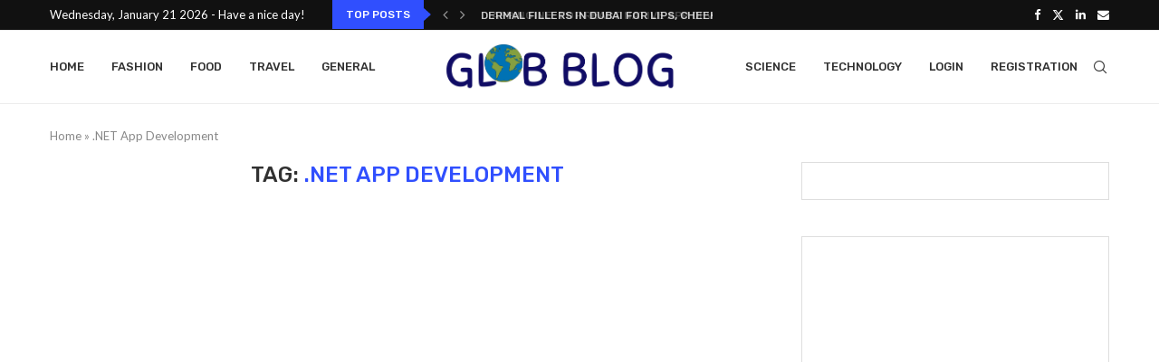

--- FILE ---
content_type: text/html; charset=utf-8
request_url: https://www.google.com/recaptcha/api2/aframe
body_size: 216
content:
<!DOCTYPE HTML><html><head><meta http-equiv="content-type" content="text/html; charset=UTF-8"></head><body><script nonce="BqA1y9r_JbXBaQO-QRbWyA">/** Anti-fraud and anti-abuse applications only. See google.com/recaptcha */ try{var clients={'sodar':'https://pagead2.googlesyndication.com/pagead/sodar?'};window.addEventListener("message",function(a){try{if(a.source===window.parent){var b=JSON.parse(a.data);var c=clients[b['id']];if(c){var d=document.createElement('img');d.src=c+b['params']+'&rc='+(localStorage.getItem("rc::a")?sessionStorage.getItem("rc::b"):"");window.document.body.appendChild(d);sessionStorage.setItem("rc::e",parseInt(sessionStorage.getItem("rc::e")||0)+1);localStorage.setItem("rc::h",'1769029280752');}}}catch(b){}});window.parent.postMessage("_grecaptcha_ready", "*");}catch(b){}</script></body></html>